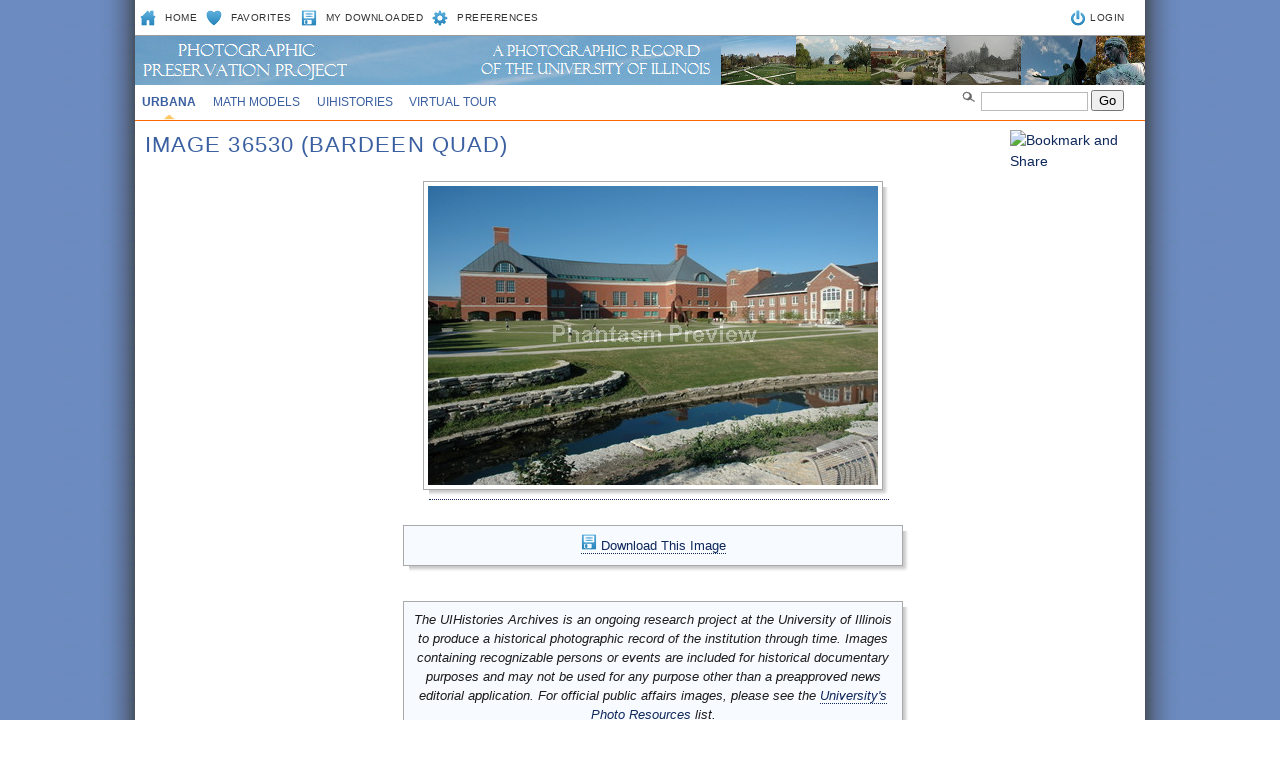

--- FILE ---
content_type: text/css
request_url: https://uihistories.library.illinois.edu/assets/css/print.css
body_size: 5204
content:
@charset "UTF-8";
/* CSS Document */

/* DOCUMENT ORGANIZATION: 
	1 - browser resets addressed
	2 - html/body basics
	3 - navigation: main, secondary, tertiary, footer
	4 - text styling     */

/* ------------------- 1 - BROWSER RESETS -------------------
Kind regards to Eric Meyer for publishing this browser reset code at http://meyerweb.com/eric/thoughts/2007/05/01/reset-reloaded/ .. It has since been edited according to the styles of the illinois.edu web site.*/
html, body, div, span, applet, object, iframe, h1, h2, h3, h4, h5, h6, p, blockquote, pre, a, abbr, acronym, address, big, cite, code, del, dfn, em, font, img, ins, kbd, q, s, samp, small, strike, strong, sub, sup, tt, var, dl, dt, dd, ol, ul, li, fieldset, form, label, legend, table, caption, tbody, tfoot, thead, tr, th, td {
	margin: 0;
	padding: 0;
	border: 0;
	outline: 0;
	font-weight: inherit;
	font-style: inherit;
	font-size: 9pt;
	line-height: 13pt;
	font-family: Arial, Helvetica, sans-serif;
}
body {
	line-height: 1;
	color: black;
	background: transparent;
}
ol, ul {
	list-style: none;
}
/* tables still need 'cellspacing="0"' in the markup */
table {
	border-collapse: separate;
	border-spacing: 0;
}
caption, th, td {
	text-align: left;
	font-weight: normal;
}
blockquote:before, blockquote:after,
q:before, q:after {
	content: "";
}
blockquote, q {
	quotes: "" "";
}

/* ------------------- 2 - HTML/BODY BASICS ------------------- */
html {
	background: transparent;
}

body {
	width: 100%;
}

/* --- I-MARK --- */
span#branding {
	display: none;
}

.active {
	font-weight: bold;
}

.hide {
	display: none;
}

h1 span.hide {
	display: block;
	font-size: 14pt;
	font-weight: bold;
	margin: 15pt 0 0 0;
}

div#text-only {
	display: none;
}

div#search_nav {
	display: none;
}

/* ------------------- 3 - NAVIGATION ------------------- */
/* --- MAIN NAVIGATION --- */
#main_nav li {
	font-size: 9pt;
	display: inline;
	padding: 6pt 20pt 0 0;
	background: transparent;
	line-height: 18pt;
	font-weight: bold;
}

#main_nav {
	margin: 18pt 0 5pt 0;
}

/* --- SECONDARY NAVIGATION --- */
div#secondary_nav_container /* contains campus highlights module */ {
	background: transparent;
}

ul#secondary_nav {
	padding-bottom: 10pt; /* determines the space between the secondary navigation and the campus highlights module */
}

ul#secondary_nav li {
	display: inline;
	font-weight: bold;
	padding: 6pt 20pt 0 0;
	font-size: 8pt;
}

/* --- CAMPUS HIGHLIGHTS MODULE --- */
div#column_four h3, h4.column_four a, h4.column_four + ul, span.featured_resources ul, h4.column_four + ul li, span.featured_resources ul li {
	display: none;
}

/* --- TERTIARY NAVIGATION --- */

div#container_middle {
	background: transparent;
}

div#tertiary_nav ul {
	padding: 0 0 6pt 0;
}		

div#tertiary_nav ul li {
	display: inline;
	padding: 0 12pt 0 0;
	line-height: 16pt;
}	

div#tertiary_nav li.current {
	font-weight: bold;
	text-decoration: underline;
}

div#tertiary_nav img {
	display: none;
}

div#content img.left, div#content img.right {
	float: none;
	margin: 0 10pt 10pt 0;
	border: 3pt solid #eee;
}

/* --- FOOTER --- */
div#footer {
	background: transparent;
}

div#footer h2 {
	display: block;
	font-weight: bold;
	font-size: 9pt;
	text-transform: uppercase;
	margin: 18pt 0 6pt 0;
	border-bottom: 1pt solid #444;
}

div#footer ul {
	list-style: disc; 
}

div#footer li {
	display: inline;
	padding: 0 12pt 0 0;
	line-height: 16pt;
}

div#footer li:first-child /* removes bullet from first items in footer lists */ {
	background: transparent;
}

div#footer ul.accesskeys li {
	display: none;
}

/* ------------------- 4 - TEXT STYLING ------------------- */
a {
	text-decoration: none;
	color: #000;
}

div#content a {
	border-bottom: 1pt dotted #000;
}

h1, div#search_nav, ul#main_nav, div#column_three, #column_four h3 + ul, ul.column_two_top li:hover ul, ul#secondary_nav {
	text-transform: uppercase;
}

h1, h2, h3, h4, h5, h6 {
	color: #000;
	font-weight: bold;
}

h1 {
	font-size: 14pt;
	font-weight: normal;
	letter-spacing: 1pt;
	padding: 18pt 0 0 0;
	border-bottom: 1pt solid #444;
}

h2, h2 a {
	font-size: 14pt;
	margin: 15pt 0 2pt 0;
}

h3, h3 a { 
	font-size: 12pt;
	margin: 10pt 0 2pt 0;
}

h4, h4 a {
	font-size: 10pt;
	margin: 8pt 0 2pt 0;
}

h5, h5 a {
	font-size: 9pt;
	margin: 8pt 0 2pt 0;
}

h6, h6 a {
	font-size: 8pt;
	margin: 8pt 0 2pt 0;
}

p {
	color: #1d1d1d;
	padding: 3pt 0 7pt 0;
}

blockquote {
	color: #666;
	padding: 4pt 0 6pt 0;
	line-height: 1.6em;
	font-size: 10pt;
	letter-spacing: 0.05em;
}

strong {
	font-weight: bold;
}

div#content ul, div#content ol {
	line-height: 1.25em;
	margin: 3pt 6pt 6pt 25pt;
}

div#content ul {
	list-style-type: disc;
}

div#content ol {
	list-style-type: decimal;
}

div#content li {
	padding: 2pt 0;
}

table {
	color: #1d1d1d;
	background: none;	
	border: 0;
	margin: 10pt 10pt 10pt 0;
	text-align: left;
}

td, th {
	border: 0;
	padding: 3pt 15pt 3pt 0;
}

th {
	background: none;
	font-weight: bold;
}

table.border {
	color: #1d1d1d;
	background: #fff;	
	border: 1pt solid #ccc;
	margin: 10pt;
	text-align: left;
}

table.border td, table.border th {
	border: 1pt solid #ccc;
	padding: 4pt;
}

table.border th {
	background: #fff;
	font-weight: bold;
}